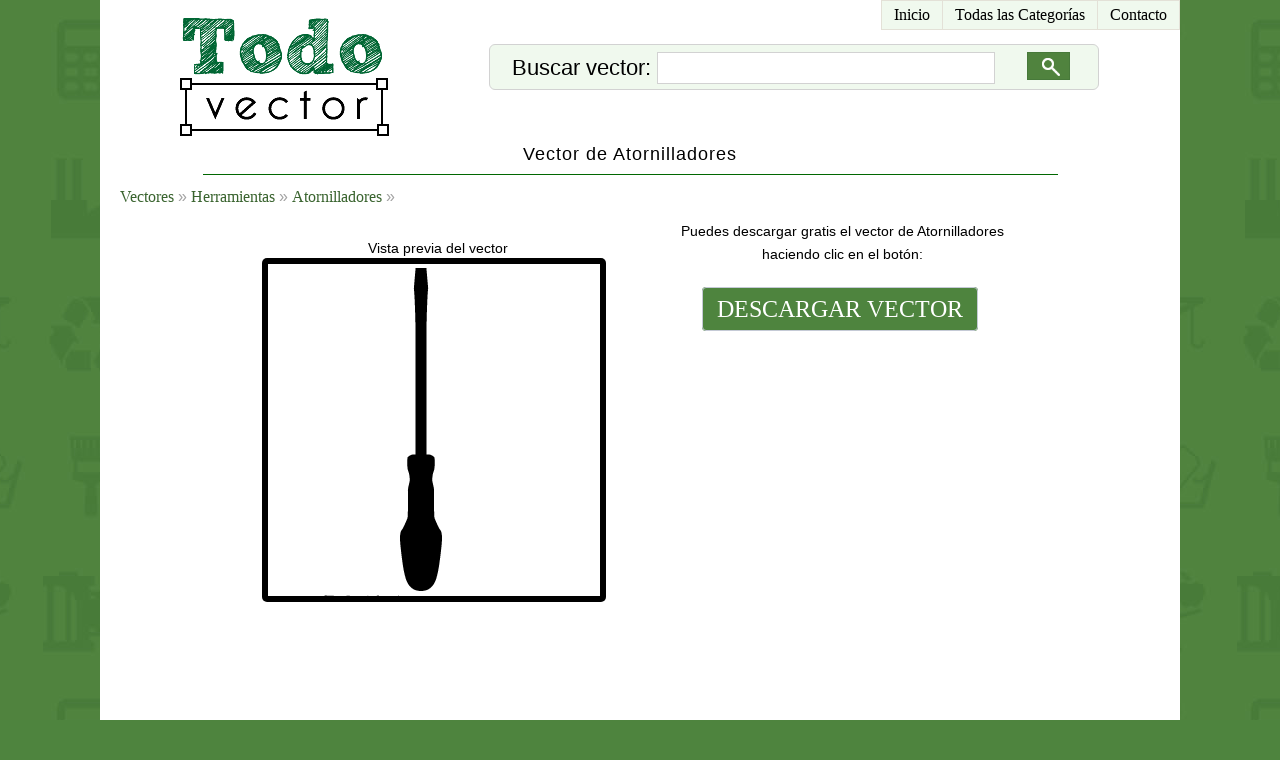

--- FILE ---
content_type: text/html; charset=UTF-8
request_url: https://todovector.com/vector/herramientas/atornilladores/atornilladores-3.html
body_size: 1622
content:
<!DOCTYPE html PUBLIC "-//W3C//DTD XHTML 1.0 Transitional//EN" "http://www.w3.org/TR/xhtml1/DTD/xhtml1-transitional.dtd">
<html xmlns="http://www.w3.org/1999/xhtml">
<head>

<meta http-equiv="X-UA-Compatible" content="IE=edge,chrome=1">
<http-equiv="Content-Type" content="text/html; charset=utf-8" />
<base href="https://todovector.com/" /><meta http-equiv="content-language" content="es"/>
<title>Vector de Atornilladores - Todo Vector</title>
	<meta name="keywords" content="Vector de Atornilladores" />
	<meta name="description" content="Vector de Atornilladores"/>
	<link href="https://todovector.com/default.css" rel="stylesheet" type="text/css" media="screen"/>
	<link rel="shortcut icon" href="https://todovector.com/favicon.png" type="image/png"/><script src="https://apis.google.com/js/platform.js" async defer>
  {lang: 'es'}
</script>
</head>
<body>
<div id="ct_top_center">
	<div id="menu_h">
		<ul>
			<li><a href="https://todovector.com" id="primero" title="Vectores Gratis">Inicio</a></li>
			<li><a href="https://todovector.com" title="Categor&iacute;as de Vectores Gratis">Todas las Categor&iacute;as</a></li>
						<li><a href="https://todovector.com/contacto-vectores/" title="Contacto con Todo Vector">Contacto</a></li>
		</ul>
	</div>
	<div id="ct_logo">
		<a href="https://todovector.com" title="Vectores Gratis"><img src="https://todovector.com/images/logo.png" alt="Todo Vector" /></a>
	</div>
	
		
	<link href="https://todovector.com/js/auto_complete_3/autocompletar.css" rel="stylesheet" type="text/css" />
<div id="ct_auto">	
	<form id="form_buscar" name="form_buscar" method="post" action="https://todovector.com/buscar">
		<div class="ct_imput_form_l" >
			Buscar vector: <input class="wickEnabled" type="text" name="buscar" id="buscar" />
		</div>
		<div class="ct_imput_form_r" >
			<input type="image" onclick="submit();" src="https://todovector.com/js/auto_complete_3/buscar.gif" >
		</div>
		<div id="ct_auto_rpta">
			<script type="text/javascript" language="JavaScript" src="https://todovector.com/js/auto_complete_3/auto_data.js"></script>
			<script type="text/javascript" language="JavaScript" src="https://todovector.com/js/auto_complete_3/autocompletar.js"></script>
		</div>
	</form>
</div>	<div class="salto"></div>

			<div id="ct_title">
		<h1>Vector de Atornilladores</h1>		</div>	
		<div id="ct_line"></div>
		<div class="salto"></div>
		<div id="ojo_p"><a class="l_ojo" href="https://todovector.com">Vectores</a> &#187; <a class="l_ojo" href="https://todovector.com/vector/herramientas/">Herramientas</a> &#187; <a class="l_ojo" href="https://todovector.com/vector/herramientas/atornilladores/">Atornilladores</a> &#187; </div>		
	<div id="ct_content">
		
<div class="ct_img_b">Puedes descargar gratis el vector de Atornilladores haciendo clic en el bot&oacute;n:
			<div class="ct_btn">
				<a href="https://todovector.com/descargar-vector.php?v=herramientas/atornilladores/3" title="Descargar vector de Atornilladores gratis">DESCARGAR VECTOR</a>
				<div class="salto"></div>
				<div class="ads_des"><script async src="//pagead2.googlesyndication.com/pagead/js/adsbygoogle.js"></script>
<!-- todovector desc -->
<ins class="adsbygoogle"
     style="display:inline-block;width:300px;height:250px"
     data-ad-client="ca-pub-8818712869149959"
     data-ad-slot="8201754859"></ins>
<script>
(adsbygoogle = window.adsbygoogle || []).push({});
</script></div>
			</div>
		</div>
		<div class="ct_img_l">Vista previa del vector
			<div class="ct_img">
				<img class="v_l" src="https://todovector.com/vector/herramientas/atornilladores/3.png" alt="Vector de Atornilladores" />
			</div>
			<div class="salto"></div>
		</div>
	
	</div>
		<div class="salto"></div>
	
</div>
<div id="ct_bottom"> 
	<div class="pie_c">&#169; 2014 Todo Vector</div></div>

<script>
  (function(i,s,o,g,r,a,m){i['GoogleAnalyticsObject']=r;i[r]=i[r]||function(){
  (i[r].q=i[r].q||[]).push(arguments)},i[r].l=1*new Date();a=s.createElement(o),
  m=s.getElementsByTagName(o)[0];a.async=1;a.src=g;m.parentNode.insertBefore(a,m)
  })(window,document,'script','//www.google-analytics.com/analytics.js','ga');

  ga('create', 'UA-3131282-91', 'auto');
  ga('send', 'pageview');

</script>

</body>
</html>

--- FILE ---
content_type: text/html; charset=utf-8
request_url: https://www.google.com/recaptcha/api2/aframe
body_size: 265
content:
<!DOCTYPE HTML><html><head><meta http-equiv="content-type" content="text/html; charset=UTF-8"></head><body><script nonce="bna-zBbc9N1QUF2AFXcPoA">/** Anti-fraud and anti-abuse applications only. See google.com/recaptcha */ try{var clients={'sodar':'https://pagead2.googlesyndication.com/pagead/sodar?'};window.addEventListener("message",function(a){try{if(a.source===window.parent){var b=JSON.parse(a.data);var c=clients[b['id']];if(c){var d=document.createElement('img');d.src=c+b['params']+'&rc='+(localStorage.getItem("rc::a")?sessionStorage.getItem("rc::b"):"");window.document.body.appendChild(d);sessionStorage.setItem("rc::e",parseInt(sessionStorage.getItem("rc::e")||0)+1);localStorage.setItem("rc::h",'1769077166410');}}}catch(b){}});window.parent.postMessage("_grecaptcha_ready", "*");}catch(b){}</script></body></html>